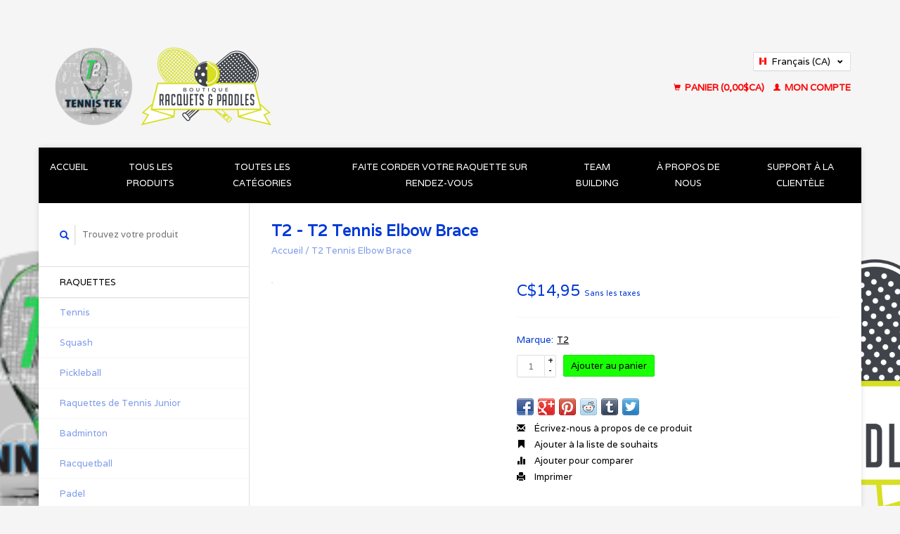

--- FILE ---
content_type: text/html;charset=utf-8
request_url: https://shop.tennistek.ca/fc/t2-tennis-elbow-brace.html
body_size: 7843
content:
<!DOCTYPE html>
<!--[if lt IE 7 ]><html class="ie ie6" lang="fc"> <![endif]-->
<!--[if IE 7 ]><html class="ie ie7" lang="fc"> <![endif]-->
<!--[if IE 8 ]><html class="ie ie8" lang="fc"> <![endif]-->
<!--[if (gte IE 9)|!(IE)]><!--><html lang="fc"> <!--<![endif]-->
  <head>
    <meta charset="utf-8"/>
<!-- [START] 'blocks/head.rain' -->
<!--

  (c) 2008-2026 Lightspeed Netherlands B.V.
  http://www.lightspeedhq.com
  Generated: 19-01-2026 @ 09:50:51

-->
<link rel="canonical" href="https://shop.tennistek.ca/fc/t2-tennis-elbow-brace.html"/>
<link rel="alternate" href="https://shop.tennistek.ca/fc/index.rss" type="application/rss+xml" title="Nouveaux produits"/>
<meta name="robots" content="noodp,noydir"/>
<meta property="og:url" content="https://shop.tennistek.ca/fc/t2-tennis-elbow-brace.html?source=facebook"/>
<meta property="og:site_name" content="TennsTek"/>
<meta property="og:title" content="T2 T2 Tennis Elbow Brace"/>
<meta property="og:description" content="TennisTek s&#039;efforcera de fournir un personnel compétent et un service exceptionnel pour tous vos besoins de tennis."/>
<!--[if lt IE 9]>
<script src="https://cdn.shoplightspeed.com/assets/html5shiv.js?2025-02-20"></script>
<![endif]-->
<!-- [END] 'blocks/head.rain' -->
    <title>T2 T2 Tennis Elbow Brace - TennsTek</title>
    <meta name="description" content="TennisTek s&#039;efforcera de fournir un personnel compétent et un service exceptionnel pour tous vos besoins de tennis." />
    <meta name="keywords" content="T2, T2, Tennis, Elbow, Brace, Tennis, raquettes, chaussures, cordages, shorts, t-shirts, jupes, jupes-shorts, débardeurs, robes, chaussettes, surgrips, poignées de rechange, poignets, bandeaux, casquettes, squash, racquetball" />
    
    <meta http-equiv="X-UA-Compatible" content="IE=edge,chrome=1">
    
    <meta name="viewport" content="width=device-width, initial-scale=1.0">
    <meta name="apple-mobile-web-app-capable" content="yes">
    <meta name="apple-mobile-web-app-status-bar-style" content="black">
    
    <link rel="shortcut icon" href="https://cdn.shoplightspeed.com/shops/627037/themes/45/assets/favicon.ico?2024092015450020200921071819" type="image/x-icon" />
    <link href='//fonts.googleapis.com/css?family=Varela:400,300,600' rel='stylesheet' type='text/css'>
    <link href='//fonts.googleapis.com/css?family=Varela:400,300,600' rel='stylesheet' type='text/css'>
    <link rel="shortcut icon" href="https://cdn.shoplightspeed.com/shops/627037/themes/45/assets/favicon.ico?2024092015450020200921071819" type="image/x-icon" /> 
    <link rel="stylesheet" href="https://cdn.shoplightspeed.com/shops/627037/themes/45/assets/bootstrap.css?2024092015450020200921071819" />
    <link rel="stylesheet" href="https://cdn.shoplightspeed.com/shops/627037/themes/45/assets/responsive.css?2024092015450020200921071819" />

        <link rel="stylesheet" href="https://cdn.shoplightspeed.com/shops/627037/themes/45/assets/fancybox-2-1-4.css?2024092015450020200921071819" />
        <link rel="stylesheet" href="https://cdn.shoplightspeed.com/shops/627037/themes/45/assets/style.css?2024092015450020200921071819" />       
    <link rel="stylesheet" href="https://cdn.shoplightspeed.com/shops/627037/themes/45/assets/settings.css?2024092015450020200921071819" />  
    <link rel="stylesheet" href="https://cdn.shoplightspeed.com/assets/gui-2-0.css?2025-02-20" /> 
    <link rel="stylesheet" href="https://cdn.shoplightspeed.com/shops/627037/themes/45/assets/custom.css?2024092015450020200921071819" />


    <script type="text/javascript" src="https://cdn.shoplightspeed.com/assets/jquery-1-9-1.js?2025-02-20"></script>
    <script type="text/javascript" src="https://cdn.shoplightspeed.com/assets/jquery-ui-1-10-1.js?2025-02-20"></script>
    <script type="text/javascript" src="https://cdn.shoplightspeed.com/assets/jquery-migrate-1-1-1.js?2025-02-20"></script>
    <script type="text/javascript" src="https://cdn.shoplightspeed.com/shops/627037/themes/45/assets/global.js?2024092015450020200921071819"></script>
    <script type="text/javascript" src="https://cdn.shoplightspeed.com/assets/gui.js?2025-02-20"></script>
        <script src="https://cdn.shoplightspeed.com/shops/627037/themes/45/assets/fancybox-2-1-4.js?2024092015450020200921071819"></script>
    <script src="https://cdn.shoplightspeed.com/shops/627037/themes/45/assets/jquery-zoom-min.js?2024092015450020200921071819"></script>
            <script type="text/javascript" src="https://cdn.shoplightspeed.com/shops/627037/themes/45/assets/uspticker.js?2024092015450020200921071819"></script>
    
		<script type="text/javascript" src="https://cdn.shoplightspeed.com/shops/627037/themes/45/assets/share42.js?2024092015450020200921071819"></script> 

  </head>
  <body> 
    <header class="container">
      <div class="align">
        <div class="vertical">
          <a href="https://shop.tennistek.ca/fc/" title="TennisTek">
            <img class="img-responsive"src="https://cdn.shoplightspeed.com/shops/627037/themes/45/v/739924/assets/logo.png?20240920153420" alt="TennisTek" />
          </a>
        </div>
        
        <div class="vertical text-right no-underline">
                    <div class="currencies-languages">
            <div class="select-wrap">
                                          <div class="languages select">
                <span class="selected"><span class="flag fc"></span>Français (CA) <small><span class="glyphicon glyphicon-chevron-down"></span></small></span>
                <ul class="no-list-style languagesdropdown">
                                                      <li style="height:20px;">
                    <a href="https://shop.tennistek.ca/us/go/product/58368386" title="English (US)" lang="us">                    
                      <span class="flag us"></span>English (US)</a>
                  </li>
                                                                                        </ul>
              </div>
                          </div>
          </div>
          <div class="clearfix"></div>
                    <div class="cart-account">
            <a href="https://shop.tennistek.ca/fc/cart/" class="cart">
              <span class="glyphicon glyphicon-shopping-cart"></span> 
              Panier (0,00$CA)
            </a>
            <a href="https://shop.tennistek.ca/fc/account/" class="my-account">
              <span class="glyphicon glyphicon glyphicon-user"></span>
                            Mon compte
                          </a>
          </div>
        </div>
      </div>
    </header>    
    
  
    
    
    
    <div class="container wrapper">
      <nav>
        <ul class="no-list-style no-underline topbar">
          <li class="item home ">
            <a class="itemLink" href="https://shop.tennistek.ca/fc/">Accueil</a>
          </li>
          
          <li class="item ">
            <a class="itemLink" href="https://shop.tennistek.ca/fc/collection/">Tous les produits</a>
          </li>

          
                    <li class="item ">
            <a class="itemLink" href="https://shop.tennistek.ca/fc/catalog/">Toutes les catégories</a>
          </li>
          
                                                                                                                                                                                               
          <li class="item">
            <a class="itemLink" href="https://shop.tennistek.ca/fc/faite-corder-votre-raquette-sur-rendez-vous/" title="Faite corder votre raquette sur rendez-vous">Faite corder votre raquette sur rendez-vous</a>
          </li>
                                                                                
                              <li class="item"><a class="itemLink" href="https://shop.tennistek.ca/fc/blogs/team-building/" title="Team Building">Team Building</a>
          </li>
                    
                              <li class="item"><a class="itemLink" href="https://shop.tennistek.ca/fc/service/about/" title="À propos de nous">À propos de nous</a></li>
                    
                                        
                                        
                                        
                                        
                                        
                    <li class="item"><a class="itemLink" href="https://shop.tennistek.ca/fc/service/" title="Support à la clientèle">Support à la clientèle</a></li>
                                        
                              
                    </ul>
      </nav>

      <div class="sidebar col-xs-12 col-sm-12 col-md-3">
        <span class="burger glyphicon glyphicon-menu-hamburger hidden-md hidden-lg"></span>
       
      <div class="search">
  <form action="https://shop.tennistek.ca/fc/search/" method="get" id="formSearch">
    <span onclick="$('#formSearch').submit();" title="Rechercher" class="glyphicon glyphicon-search"></span>
    <input type="text" name="q" value="" placeholder="Trouvez votre produit"/>
  </form>
</div>
<ul class="no-underline no-list-style sidebarul">
      <li class="item">
    
    <a class="itemLink  hassub" href="https://shop.tennistek.ca/fc/raquettes/" title="RAQUETTES">RAQUETTES</a>

        <ul class="subnav">
            <li class="subitem">
                
        <a class="subitemLink " href="https://shop.tennistek.ca/fc/raquettes/tennis/" title="Tennis">Tennis
        </a>
              </li>
            <li class="subitem">
                
        <a class="subitemLink " href="https://shop.tennistek.ca/fc/raquettes/squash/" title="Squash">Squash
        </a>
              </li>
            <li class="subitem">
                
        <a class="subitemLink " href="https://shop.tennistek.ca/fc/raquettes/pickleball/" title="Pickleball">Pickleball
        </a>
              </li>
            <li class="subitem">
                
        <a class="subitemLink " href="https://shop.tennistek.ca/fc/raquettes/raquettes-de-tennis-junior/" title="Raquettes de Tennis Junior">Raquettes de Tennis Junior
        </a>
              </li>
            <li class="subitem">
                
        <a class="subitemLink " href="https://shop.tennistek.ca/fc/raquettes/badminton/" title="Badminton">Badminton
        </a>
              </li>
            <li class="subitem">
                
        <a class="subitemLink " href="https://shop.tennistek.ca/fc/raquettes/racquetball/" title="Racquetball">Racquetball
        </a>
              </li>
            <li class="subitem">
                
        <a class="subitemLink " href="https://shop.tennistek.ca/fc/raquettes/padel-4685612/" title="Padel">Padel
        </a>
              </li>
          </ul>
      </li>
       
      <li class="item">
    
    <a class="itemLink  hassub" href="https://shop.tennistek.ca/fc/chaussures/" title="CHAUSSURES">CHAUSSURES</a>

        <ul class="subnav">
            <li class="subitem">
                
        <a class="subitemLink " href="https://shop.tennistek.ca/fc/chaussures/chaussures-tennis/" title="Chaussures Tennis">Chaussures Tennis
        </a>
              </li>
            <li class="subitem">
                
        <a class="subitemLink " href="https://shop.tennistek.ca/fc/chaussures/chaussures-squash/" title="Chaussures Squash">Chaussures Squash
        </a>
              </li>
            <li class="subitem">
                
        <a class="subitemLink " href="https://shop.tennistek.ca/fc/chaussures/pickleball/" title="Pickleball">Pickleball
        </a>
              </li>
          </ul>
      </li>
       
      <li class="item">
    
    <a class="itemLink  hassub" href="https://shop.tennistek.ca/fc/vetements/" title="VÊTEMENTS">VÊTEMENTS</a>

        <ul class="subnav">
            <li class="subitem">
                
        <a class="subitemLink " href="https://shop.tennistek.ca/fc/vetements/t-shirts/" title="T-Shirts">T-Shirts
        </a>
              </li>
            <li class="subitem">
                
        <a class="subitemLink " href="https://shop.tennistek.ca/fc/vetements/men/" title="MEN">MEN
        </a>
              </li>
            <li class="subitem">
                
        <a class="subitemLink " href="https://shop.tennistek.ca/fc/vetements/women/" title="WOMEN">WOMEN
        </a>
              </li>
            <li class="subitem">
                
        <a class="subitemLink " href="https://shop.tennistek.ca/fc/vetements/juniors/" title="JUNIORS">JUNIORS
        </a>
              </li>
          </ul>
      </li>
       
      <li class="item">
    
    <a class="itemLink  hassub" href="https://shop.tennistek.ca/fc/accessories/" title="ACCESSORIES">ACCESSORIES</a>

        <ul class="subnav">
            <li class="subitem">
                
        <a class="subitemLink " href="https://shop.tennistek.ca/fc/accessories/wristbands/" title="Wristbands">Wristbands
        </a>
              </li>
            <li class="subitem">
                
        <a class="subitemLink " href="https://shop.tennistek.ca/fc/accessories/headbands/" title="Headbands">Headbands
        </a>
              </li>
            <li class="subitem">
                
        <a class="subitemLink " href="https://shop.tennistek.ca/fc/accessories/caps/" title="Caps">Caps
        </a>
              </li>
            <li class="subitem">
                
        <a class="subitemLink " href="https://shop.tennistek.ca/fc/accessories/vibration-dampeners/" title="Vibration Dampeners">Vibration Dampeners
        </a>
              </li>
            <li class="subitem">
                
        <a class="subitemLink " href="https://shop.tennistek.ca/fc/accessories/grips/" title="Grips">Grips
        </a>
              </li>
            <li class="subitem">
                
        <a class="subitemLink " href="https://shop.tennistek.ca/fc/accessories/medical-aid/" title="Medical Aid">Medical Aid
        </a>
              </li>
            <li class="subitem">
                
        <a class="subitemLink " href="https://shop.tennistek.ca/fc/accessories/visors/" title="Visors">Visors
        </a>
              </li>
            <li class="subitem">
                
        <a class="subitemLink " href="https://shop.tennistek.ca/fc/accessories/gourdes-deau/" title="Gourdes d&#039;eau">Gourdes d&#039;eau
        </a>
              </li>
            <li class="subitem">
                
        <a class="subitemLink " href="https://shop.tennistek.ca/fc/accessories/lunettes-protectrices/" title="Lunettes Protectrices">Lunettes Protectrices
        </a>
              </li>
            <li class="subitem">
                
        <a class="subitemLink " href="https://shop.tennistek.ca/fc/accessories/socks/" title="Socks">Socks
        </a>
              </li>
          </ul>
      </li>
       
      <li class="item">
    
    <a class="itemLink  hassub" href="https://shop.tennistek.ca/fc/sacs/" title="SACS">SACS</a>

        <ul class="subnav">
            <li class="subitem">
                
        <a class="subitemLink " href="https://shop.tennistek.ca/fc/sacs/tennis/" title="Tennis">Tennis
        </a>
              </li>
            <li class="subitem">
                
        <a class="subitemLink " href="https://shop.tennistek.ca/fc/sacs/squash/" title="Squash">Squash
        </a>
              </li>
            <li class="subitem">
                
        <a class="subitemLink " href="https://shop.tennistek.ca/fc/sacs/pickleball/" title="Pickleball">Pickleball
        </a>
              </li>
          </ul>
      </li>
       
      <li class="item">
    
    <a class="itemLink  hassub" href="https://shop.tennistek.ca/fc/balles-de-tennis/" title="BALLES DE TENNIS">BALLES DE TENNIS</a>

        <ul class="subnav">
            <li class="subitem">
                
        <a class="subitemLink " href="https://shop.tennistek.ca/fc/balles-de-tennis/pro-penn/" title="Pro Penn">Pro Penn
        </a>
              </li>
            <li class="subitem">
                
        <a class="subitemLink " href="https://shop.tennistek.ca/fc/balles-de-tennis/wilson-us-open/" title="Wilson US Open">Wilson US Open
        </a>
              </li>
            <li class="subitem">
                
        <a class="subitemLink " href="https://shop.tennistek.ca/fc/balles-de-tennis/wilson-championship/" title="Wilson Championship">Wilson Championship
        </a>
              </li>
            <li class="subitem">
                
        <a class="subitemLink " href="https://shop.tennistek.ca/fc/balles-de-tennis/babolat/" title="Babolat">Babolat
        </a>
              </li>
            <li class="subitem">
                
        <a class="subitemLink " href="https://shop.tennistek.ca/fc/balles-de-tennis/dunlop/" title="Dunlop">Dunlop
        </a>
              </li>
          </ul>
      </li>
       
      <li class="item">
    
    <a class="itemLink  hassub" href="https://shop.tennistek.ca/fc/cordages/" title="CORDAGES">CORDAGES</a>

        <ul class="subnav">
            <li class="subitem">
                
        <a class="subitemLink " href="https://shop.tennistek.ca/fc/cordages/cordages/" title="Cordages">Cordages
        </a>
              </li>
          </ul>
      </li>
       
      <li class="item">
    
    <a class="itemLink  hassub" href="https://shop.tennistek.ca/fc/ventes/" title="VENTES">VENTES</a>

        <ul class="subnav">
            <li class="subitem">
                
        <a class="subitemLink " href="https://shop.tennistek.ca/fc/ventes/raquets/" title="Raquets">Raquets
        </a>
              </li>
          </ul>
      </li>
       
         <li class="item hidden-sm hidden-md hidden-lg">
    <a class="itemLink " href="https://shop.tennistek.ca/fc/faite-corder-votre-raquette-sur-rendez-vous/" title="Faite corder votre raquette sur rendez-vous">Faite corder votre raquette sur rendez-vous</a>
  </li>
    
      <li class="item">
    
    <a class="itemLink  hassub" href="https://shop.tennistek.ca/fc/pickleball/" title="Pickleball">Pickleball</a>

        <ul class="subnav">
            <li class="subitem">
                
        <a class="subitemLink " href="https://shop.tennistek.ca/fc/pickleball/activites-pour-juniors/" title="Activités pour Juniors">Activités pour Juniors
        </a>
              </li>
            <li class="subitem">
                
        <a class="subitemLink " href="https://shop.tennistek.ca/fc/pickleball/activites-pour-adultes/" title="Activités pour Adultes">Activités pour Adultes
        </a>
              </li>
          </ul>
      </li>
       
      <li class="item">
    
    <a class="itemLink  " href="https://shop.tennistek.ca/fc/activites-team-building/" title="Activités &quot;Team Building&quot;">Activités &quot;Team Building&quot;</a>

      </li>
       
      <li class="item">
    <a class="itemLink" href="https://shop.tennistek.ca/fc/brands/" title="Marques">Marques</a>
  </li>
    
                                <li class="item"><a class="itemLink" href="https://shop.tennistek.ca/fc/blogs/team-building/" title="Team Building">Team Building</a>
          </li>
                    </ul>      </div>
      <div class="content col-xs-12 col-sm-12 col-md-9">
            <div itemscope itemtype="http://schema.org/Product">
  <div class="page-title row">
    <div class="title col-md-12">
      
      <h1 itemprop="name" content="T2 - T2 Tennis Elbow Brace" class="left">T2 - T2 Tennis Elbow Brace </h1>
            <meta itemprop="brand" content="T2" />      <meta itemprop="itemCondition" itemtype="https://schema.org/OfferItemCondition" content="http://schema.org/NewCondition"/>
                  
      <div class="clearfix"></div>
      
      <div class="breadcrumbs no-underline">
        <a href="https://shop.tennistek.ca/fc/" title="Accueil">Accueil</a>
                / <a href="https://shop.tennistek.ca/fc/t2-tennis-elbow-brace.html">T2 Tennis Elbow Brace</a>
              </div>
    </div>
    
  </div>  
  <div class="page-text row">
    <div class="col-md-12">
          </div>
  </div>
  
  <div class="product-wrap row">
    <div class="col-md-5 col-xs-12 image">
      <div class="zoombox fancybox">
        <div class="images"> 
                            </div>

        <div class="thumbs row">
                  </div>
      </div>  
    </div>
    
    <div class="col-md-7 col-xs-12 product-details" itemprop="offers" itemscope itemtype="http://schema.org/Offer">
			<meta itemprop="price" content="14.95" />
		<meta itemprop="priceCurrency" content="CAD" />
	  
            <meta itemprop="availability" content="InStock" />
       
      <div class="price-wrap">
                <div class="price">
          C$14,95          <small class="price-tax">Sans les taxes</small>            
                  </div> 
      </div>
                      
             <div class="brand-productpage"> 
               <div class="brand-pp">Marque:</div>
        <div class="brand-name-pp"><a href="https://shop.tennistek.ca/fc/brands/t2/" title="product.brand.title">T2</a>
        </div>
                </div>
        
      <div class="cart-wrap">
        <form action="https://shop.tennistek.ca/fc/cart/add/96763121/" id="product_configure_form" method="post">  
          <input type="hidden" name="bundle_id" id="product_configure_bundle_id" value="">
 
          
                                         <div class="quantity">
            <input type="text" name="quantity" value="1" />
            <div class="change">
              <a href="javascript:;" onclick="updateQuantity('up');" class="up">+</a>
              <a href="javascript:;" onclick="updateQuantity('down');" class="down">-</a>
            </div>
          </div>
          <a href="javascript:;" onclick="$('#product_configure_form').submit();" class="btn" title="Ajouter au panier">Ajouter au panier</a>
                  </form>
        <div class="clearfix">
        </div>
        
        <div class="actions-wrap">
          <ul class="no-underline no-list-style">
                        <li>
            <div class="share42init"></div>
            </li>
                        
            <li>
              <a href="https://shop.tennistek.ca/fc/service/?subject=T2%20Tennis%20Elbow%20Brace" title="Écrivez-nous à propos de ce produit"><span class="glyphicon glyphicon-envelope"></span> Écrivez-nous à propos de ce produit</a>
            </li>          
            <li>
               <a href="https://shop.tennistek.ca/fc/account/wishlistAdd/58368386/?variant_id=96763121" title="Ajouter à la liste de souhaits"><span class="glyphicon glyphicon-bookmark"></span> Ajouter à la liste de souhaits</a>
            </li>
            <li>
              <a href="https://shop.tennistek.ca/fc/compare/add/96763121/" title="Ajouter pour comparer"><span class="glyphicon glyphicon-stats"></span> Ajouter pour comparer</a>
            </li>
                        <li>
              <a href="#" onclick="window.print(); return false;" title="Imprimer"><span class="glyphicon glyphicon-print"></span> Imprimer</a>
            </li>
          </ul>  
        </div>
      </div>
    </div> 
  </div>     
  
        <div class="tabs-wrap">
    <div class="tabs">
      <ul class="no-list-style">
        <li class="active information-tab"><a rel="info" href="#">Informations</a></li>
                <li class="reviews-tab"><a rel="reviews" href="#">Évaluations <small>(0)</small></a></li>              </ul>
      <div class="clearfix"></div>
    </div>  
    
    <div class="tabsPages" id="read-more">
      <div class="page info active">
                <table class="details">
                              <tr>
            <td class="detail-title">Quantité:</td>
            <td>1</td>
          </tr>
                    
                        <tr class="omni-location-inventory">
                <td class="detail-title">Disponibilité en boutique:</td>
                <td class="product-inventory-location-label" id="productLocationInventory">Vérifier la disponibilité</td>
              </tr>
              

  <link rel="stylesheet" type="text/css" href="https://cdn.shoplightspeed.com/assets/gui-core.css?2025-02-20" />

  <div id="gui-modal-product-inventory-location-wrapper">
   <div class="gui-modal-product-inventory-location-background"></div>
   <div class="gui-modal-product-inventory-location" >
     <div class="gui-modal-product-inventory-location-header">
       <p class="gui-modal-product-inventory-location-label">Disponibilité en boutique</p>
       <span id="gui-modal-product-inventory-location-close">Fermer</span>
     </div>
     <!-- Modal content -->
     <div class="gui-modal-product-inventory-location-container">
       <div id="gui-modal-product-inventory-location-content" class="gui-modal-product-inventory-location-content"></div>
       <div id="gui-modal-product-inventory-location-footer" class="gui-modal-product-inventory-location-footer"></div>
     </div>
   </div>
  </div>

  <script>
    (function() {
      function getInventoryState(quantity) {
        let inventoryPerLocationSetting = 'show_levels';
        switch(inventoryPerLocationSetting) {
          case 'show_levels':
            return quantity > 0 ? 'En stock ('+ quantity +')' : 'En rupture de stock';
          default:
            return quantity > 0 ? 'En stock' : 'En rupture de stock';
        }
      }

      function createLocationRow(data, isFirstItem) {
        var locationData = data.location;

        if(!location){
          return null;
        }

        var firstItem      = isFirstItem ? '<hr class="gui-modal-product-inventory-location-content-row-divider"/>' : '';
        var inventoryState = getInventoryState(data.inventory);
        var titleString    = 'state à location';

        titleString = titleString.replace('state', inventoryState);
        titleString = titleString.replace('location', locationData.title);

        return [
          '<div class="gui-modal-product-inventory-location-content-row">', firstItem,
          '<p class="bold">', titleString, '</p>',
          '<p class="gui-product-inventory-address">', locationData.address.formatted, '</p>',
          '<hr class="gui-modal-product-inventory-location-content-row-divider"/>',
          '</div>'].join('');
      }

      function handleError(){
        $('#gui-modal-product-inventory-location-wrapper').show();
        $('#gui-modal-product-inventory-location-content').html('<div class="gui-modal-product-inventory-location-footer">Pour le moment, aucun renseignement sur les stocks n’est disponible. Veuillez réessayer plus tard.</div>');
      }

      // Get product inventory location information
      function inventoryOnClick() {
        $.getJSON('https://shop.tennistek.ca/fc/product-inventory/?id=96763121', function (response) {

          if(!response || !response.productInventory || (response.productInventory.locations && !response.productInventory.locations.length)){
            handleError();
            return;
          }

          var locations = response.productInventory.locations || [];

          var rows = locations.map(function(item, index) {
            return createLocationRow(item, index === 0)
          });

          $('#gui-modal-product-inventory-location-content').html(rows);

          var dateObj = new Date();
          var hours = dateObj.getHours() < 10 ? '0' + dateObj.getHours() : dateObj.getHours();
          var minutes = dateObj.getMinutes() < 10 ? '0' + dateObj.getMinutes() : dateObj.getMinutes();

          var footerContent = [
              '<div>',
              '<span class="bold">', 'Dernière mise à jour:', '</span> ',
              'Aujourd&#039;hui à ', hours, ':', minutes,
              '</div>',
              '<div>Les prix en ligne et en boutique peuvent différer</div>'].join('');

          $('#gui-modal-product-inventory-location-footer').html(footerContent);

          $('#gui-modal-product-inventory-location-wrapper').show();
        }).fail(handleError);
      }

      $('#productLocationInventory').on('click', inventoryOnClick);

      // When the user clicks on 'Close' in the modal, close it
      $('#gui-modal-product-inventory-location-close').on('click', function(){
        $('#gui-modal-product-inventory-location-wrapper').hide();
      });

      // When the user clicks anywhere outside of the modal, close it
      $('.gui-modal-product-inventory-location-background').on('click', function(){
        $('#gui-modal-product-inventory-location-wrapper').hide();
      });
    })();
  </script>
                    
                  </table>
                
                <em>Informations introuvables</em>
              </div>
      
            
            <div  class="page reviews">
        <meta itemprop="worstRating" content="1"/>
        <meta itemprop="bestRating" content="5"/>
                
        <div class="bottom">
          <div class="right">
            <a href="https://shop.tennistek.ca/fc/account/review/58368386/" class="no-underline"><strong>Ajouter un avis</strong></a>
          </div>
          <span itemprop="ratingValue">0</span> étoiles selon <span itemprop="reviewCount">0</span> avis
        </div>          
      </div>
      
      <div class="page tags no-underline">
              </div>
    </div>

   <!--   -->
  </div>
  
      
   
  
</div>

<script type="text/javascript">
 $(document).ready(function(){
    $('.zoombox.fancybox .thumbs a').mousedown(function(){
      $('.zoombox.fancybox .images a').hide();
      $('.zoombox.fancybox .images a[data-image-id="' + $(this).attr('data-image-id') + '"]').css('display','block');
      $('.zoombox.fancybox .thumbs a').removeClass('active');
      $('.zoombox.fancybox .thumbs a[data-image-id="' + $(this).attr('data-image-id') + '"]').addClass('active');
    });
      
    $('.zoombox.fancybox .zoom').zoom();
  });
  $(window).load(function() {
    $('.zoombox.fancybox .zoom').each(function() {      
      var src = $(this).attr('href');
      $(this).find('.zoomImg').attr("src", src);
    });
    });
 

  function updateQuantity(way){
    var quantity = parseInt($('.quantity input').val());
    
    if (way == 'up'){
      if (quantity < 10000){
        quantity++;
          } else {
          quantity = 10000;
      }
    } else {
      if (quantity > 1){
        quantity--;
          } else {
          quantity = 1;
      }
    }
    
    $('.quantity input').val(quantity);
  }
</script>      </div>
      <div class="clearfix"></div>

      <footer>
        <div class="row items top no-list-style no-underline">
          <div class="contact-adres col-md-3  col-xs-12 border-right">
            
             <label class="collapse" for="_1">
      <h3>      TennisTek</h3>
                       <span class="glyphicon glyphicon-chevron-down hidden-sm hidden-md hidden-lg"></span></label>
                    <input class="hidden-md hidden-lg hidden-sm" id="_1" type="checkbox">
                    <div class="list">
                      
            <span class="contact-description">Pro Shop</span>                        <div class="contact">
              <span class="glyphicon glyphicon-earphone"></span>
              514-735-2582   x: 234
            </div>
                                    <div class="contact">
              <span class="glyphicon glyphicon-envelope"></span>
              <a href="/cdn-cgi/l/email-protection#dab3b4bcb59aaebfb4b4b3a9aebfb1f4b9bb" title="Email"><span class="__cf_email__" data-cfemail="7b12151d143b0f1e151512080f1e1055181a">[email&#160;protected]</span></a>
            </div>
                        </div>
          </div>
        
          <div class="service-links col-md-3 col-xs-12 border-left">
                  <label class="collapse" for="_2">
                      <h3>Service à la clientèle</h3>
                       <span class="glyphicon glyphicon-chevron-down hidden-sm hidden-md hidden-lg"></span></label>
                    <input class="hidden-md hidden-lg hidden-sm" id="_2" type="checkbox">
                    <div class="list">
            
      
              <ul>
                                                <li><a href="https://shop.tennistek.ca/fc/service/about/" title="À propos de nous">À propos de nous</a></li>
                                <li><a href="https://shop.tennistek.ca/fc/service/general-terms-conditions/" title="Termes et Conditions">Termes et Conditions</a></li>
                                <li><a href="https://shop.tennistek.ca/fc/service/privacy-policy/" title="Vie privée">Vie privée</a></li>
                                <li><a href="https://shop.tennistek.ca/fc/service/payment-methods/" title="Méthodes de paiement">Méthodes de paiement</a></li>
                              </ul>
          </div>
          </div>
          <div class="service-links col-md-3 col-xs-12 border-left">
            <label class="collapse" for="_3">
                      <h3>Plus</h3>
                       <span class="glyphicon glyphicon-chevron-down hidden-sm hidden-md hidden-lg"></span></label>
                    <input class="hidden-md hidden-lg hidden-sm" id="_3" type="checkbox">
                    
            <ul>
                              <li><a href="https://shop.tennistek.ca/fc/service/shipping-returns/" title="Expéditions et retours">Expéditions et retours</a></li>
                              <li><a href="https://shop.tennistek.ca/fc/service/" title="Support à la clientèle">Support à la clientèle</a></li>
                              <li><a href="https://shop.tennistek.ca/fc/service/size-chart/" title="Tableau de taille">Tableau de taille</a></li>
                          </ul>
          </div>
          <div class="service-links col-md-3 col-xs-12 border-left">
                  <label class="collapse" for="_4">
                      <h3>Mon compte</h3>
                       <span class="glyphicon glyphicon-chevron-down hidden-sm hidden-md hidden-lg"></span></label>
                    <input class="hidden-md hidden-lg hidden-sm" id="_4" type="checkbox">
            <ul>
              <li><a href="https://shop.tennistek.ca/fc/account/" title="Mon compte">Mon compte</a></li>
              <li><a href="https://shop.tennistek.ca/fc/account/orders/" title="Mes commandes">Mes commandes</a></li>
              <li><a href="https://shop.tennistek.ca/fc/account/tickets/" title="Mes billets">Mes billets</a></li>
              <li><a href="https://shop.tennistek.ca/fc/account/wishlist/" title="Ma liste de souhaits">Ma liste de souhaits</a></li>
                          </ul>
          </div>
        </div>   
        
        <div class="row items bottom">
          <div class="widget col-md-3 hidden-sm hidden-xs border-right">
                                                
          </div>
                    <div class="newsletter col-xs-12 col-md-3 border-left">
          
          

             <label class="collapse" for="_5">
     <h3>Infolettre</h3>
                       <span class="glyphicon glyphicon-chevron-down hidden-sm hidden-md hidden-lg"></span></label>
                    <input class="hidden-md hidden-lg hidden-sm" id="_5" type="checkbox">
                    <div class="list">
                         
            
          
          
         
            <form action="https://shop.tennistek.ca/fc/account/newsletter/" method="post" id="formNewsletter">
              <input type="hidden" name="key" value="824a13a460be2ffe9eb0b00780300fdf" />
              <input type="email" placeholder="Entrez votre adresse courriel" name="email" id="formNewsletterEmail" value="" /><br /><br />
              <a class="btn" href="#" onclick="$('#formNewsletter').submit(); return false;" title="S&#039;abonner">S&#039;abonner</a>
            </form>
          </div> 
       </div>     
                         

          <div class="social-media col-md-3 col-xs-12 ">
                                <label class="collapse" for="_6">
               <h3>Social media</h3>

                       <span class="glyphicon glyphicon-chevron-down hidden-sm hidden-md hidden-lg"></span></label>
                    <input class="hidden-md hidden-lg hidden-sm" id="_6" type="checkbox">
                    <div class="list">
            
            <div class="social-media">
              <a href="https://www.facebook.com/tennistek" class="social-icon facebook" target="_blank" title="Facebook TennsTek"></a>              <a href="https://twitter.com/tennistek" class="social-icon twitter" target="_blank" title="Twitter TennsTek"></a>              <a href="https://plus.google.com/" class="social-icon google" target="_blank" title="Google+ TennsTek"></a>              <a href="https://www.pinterest.com/tennistek/" class="social-icon pinterest" target="_blank" title="Pinterest TennsTek"></a>              <a href="https://www.youtube.com/tennistek" class="social-icon youtube" target="_blank" title="Youtube TennsTek"></a>              <a href="https://www.tumblr.com" class="social-icon tumblr" target="_blank" title="Tumblr TennsTek"></a>              <a href="https://www.instagram.com/tennistek" class="social-icon instagram" target="_blank" title="Instagram TennsTek"></a>            </div>           
            </div>

                      </div>
          <div class="hallmarks hidden-xs hidden-sm col-md-3 no-underline">
             
          </div>
        </div>        
        <div class="row copyright-payments no-underline">
          <div class="copyright col-md-6">
            <small>
            © Copyright 2026 TennsTek
                        - Powered by
                        <a href="http://www.lightspeedhq.com" title="Lightspeed" target="_blank">Lightspeed</a>
                                                </small>
          </div>
          <div class="payments col-md-6 text-right">
                        <a href="https://shop.tennistek.ca/fc/service/payment-methods/" title="Modes de paiement">
              <img src="https://cdn.shoplightspeed.com/assets/icon-payment-banktransfer.png?2025-02-20" alt="Bank transfer" />
            </a>
                        <a href="https://shop.tennistek.ca/fc/service/payment-methods/" title="Modes de paiement">
              <img src="https://cdn.shoplightspeed.com/assets/icon-payment-paypalcp.png?2025-02-20" alt="PayPal" />
            </a>
                        <a href="https://shop.tennistek.ca/fc/service/payment-methods/" title="Modes de paiement">
              <img src="https://cdn.shoplightspeed.com/assets/icon-payment-debitcredit.png?2025-02-20" alt="Debit or Credit Card" />
            </a>
                      </div>
        </div>    
      </footer>
    </div>
  <!-- [START] 'blocks/body.rain' -->
<script data-cfasync="false" src="/cdn-cgi/scripts/5c5dd728/cloudflare-static/email-decode.min.js"></script><script>
(function () {
  var s = document.createElement('script');
  s.type = 'text/javascript';
  s.async = true;
  s.src = 'https://shop.tennistek.ca/fc/services/stats/pageview.js?product=58368386&hash=89d8';
  ( document.getElementsByTagName('head')[0] || document.getElementsByTagName('body')[0] ).appendChild(s);
})();
</script>
<!-- [END] 'blocks/body.rain' -->
    <script>
      $(".glyphicon-menu-hamburger").click(function(){
    $(".sidebarul").toggle(400);
});
    </script><script>
$(".subcat").click(function(){
    $(this).siblings(".subnav").toggle();
});
  </script>
<script>(function(){function c(){var b=a.contentDocument||a.contentWindow.document;if(b){var d=b.createElement('script');d.innerHTML="window.__CF$cv$params={r:'9c056e232d321ec6',t:'MTc2ODgxNjI1MS4wMDAwMDA='};var a=document.createElement('script');a.nonce='';a.src='/cdn-cgi/challenge-platform/scripts/jsd/main.js';document.getElementsByTagName('head')[0].appendChild(a);";b.getElementsByTagName('head')[0].appendChild(d)}}if(document.body){var a=document.createElement('iframe');a.height=1;a.width=1;a.style.position='absolute';a.style.top=0;a.style.left=0;a.style.border='none';a.style.visibility='hidden';document.body.appendChild(a);if('loading'!==document.readyState)c();else if(window.addEventListener)document.addEventListener('DOMContentLoaded',c);else{var e=document.onreadystatechange||function(){};document.onreadystatechange=function(b){e(b);'loading'!==document.readyState&&(document.onreadystatechange=e,c())}}}})();</script><script defer src="https://static.cloudflareinsights.com/beacon.min.js/vcd15cbe7772f49c399c6a5babf22c1241717689176015" integrity="sha512-ZpsOmlRQV6y907TI0dKBHq9Md29nnaEIPlkf84rnaERnq6zvWvPUqr2ft8M1aS28oN72PdrCzSjY4U6VaAw1EQ==" data-cf-beacon='{"rayId":"9c056e232d321ec6","version":"2025.9.1","serverTiming":{"name":{"cfExtPri":true,"cfEdge":true,"cfOrigin":true,"cfL4":true,"cfSpeedBrain":true,"cfCacheStatus":true}},"token":"8247b6569c994ee1a1084456a4403cc9","b":1}' crossorigin="anonymous"></script>
</body>
</html>

--- FILE ---
content_type: text/css; charset=UTF-8
request_url: https://cdn.shoplightspeed.com/shops/627037/themes/45/assets/custom.css?2024092015450020200921071819
body_size: 399
content:
/* 20240920154419 - v2 */
.gui,
.gui-block-linklist li a {
  color: #000000;
}

.gui-page-title,
.gui a.gui-bold,
.gui-block-subtitle,
.gui-table thead tr th,
.gui ul.gui-products li .gui-products-title a,
.gui-form label,
.gui-block-title.gui-dark strong,
.gui-block-title.gui-dark strong a,
.gui-content-subtitle {
  color: #000000;
}

.gui-block-inner strong {
  color: #666666;
}

.gui a {
  color: #0a8de9;
}

.gui-input.gui-focus,
.gui-text.gui-focus,
.gui-select.gui-focus {
  border-color: #0a8de9;
  box-shadow: 0 0 2px #0a8de9;
}

.gui-select.gui-focus .gui-handle {
  border-color: #0a8de9;
}

.gui-block,
.gui-block-title,
.gui-buttons.gui-border,
.gui-block-inner,
.gui-image {
  border-color: #e0f0ff;
}

.gui-block-title {
  color: #000000;
  background-color: #e1e1e1;
}

.gui-content-title {
  color: #000000;
}

.gui-form .gui-field .gui-description span {
  color: #000000;
}

.gui-block-inner {
  background-color: #d8d8d8;
}

.gui-block-option {
  border-color: #fafcff;
  background-color: #fdfeff;
}

.gui-block-option-block {
  border-color: #fafcff;
}

.gui-block-title strong {
  color: #000000;
}

.gui-line,
.gui-cart-sum .gui-line {
  background-color: #f1f8ff;
}

.gui ul.gui-products li {
  border-color: #f5faff;
}

.gui-block-subcontent,
.gui-content-subtitle {
  border-color: #f5faff;
}

.gui-faq,
.gui-login,
.gui-password,
.gui-register,
.gui-review,
.gui-sitemap,
.gui-block-linklist li,
.gui-table {
  border-color: #f5faff;
}

.gui-block-content .gui-table {
  border-color: #fafcff;
}

.gui-table thead tr th {
  border-color: #f1f8ff;
  background-color: #fdfeff;
}

.gui-table tbody tr td {
  border-color: #fafcff;
}

.gui a.gui-button-large,
.gui a.gui-button-small {
  border-color: #e0f0ff;
  color: #000000;
  background-color: #bae2ff;
}

.gui a.gui-button-large.gui-button-action,
.gui a.gui-button-small.gui-button-action {
  border-color: #e0f0ff;
  color: #000000;
  background-color: #c5ffe9;
}

.gui a.gui-button-large:active,
.gui a.gui-button-small:active {
  background-color: #94b4cc;
  border-color: #b3c0cc;
}

.gui a.gui-button-large.gui-button-action:active,
.gui a.gui-button-small.gui-button-action:active {
  background-color: #9dccba;
  border-color: #b3c0cc;
}

.gui-input,
.gui-text,
.gui-select,
.gui-number {
  border-color: #e0f0ff;
  background-color: #ffffff;
}

.gui-select .gui-handle,
.gui-number .gui-handle {
  border-color: #e0f0ff;
}

.gui-number .gui-handle a {
  background-color: #ffffff;
}

.gui-input input,
.gui-number input,
.gui-text textarea,
.gui-select .gui-value {
  color: #000000;
}

.gui-progressbar {
  background-color: #34abff;
}

/* custom */
body > header > div.navigation.container > div > nav > ul > li.item.home.active {
  display:none;
}.wsa-demobar {
  font-size: 2em !important;
  color: #333 !important;
  padding-top: 200px;
  height: 100% !important;
  background: #a7c7dc !important; /* Old browsers */
  background: -moz-linear-gradient(top, #a7c7dc 0%, #85b2d3 100%) !important; /* FF3.6-15 */
  background: -webkit-linear-gradient(top, #a7c7dc 0%,#85b2d3 100%) !important; /* Chrome10-25,Safari5.1-6 */
  background: linear-gradient(to bottom, #a7c7dc 0%,#85b2d3 100%) !important; /* W3C, IE10+, FF16+, Chrome26+, Opera12+, Safari7+ */
}
.wsa-demobar a {
    display: none;
}
.wsa-demobar .close {
    display: none !important;
}


--- FILE ---
content_type: text/javascript;charset=utf-8
request_url: https://shop.tennistek.ca/fc/services/stats/pageview.js?product=58368386&hash=89d8
body_size: -435
content:
// SEOshop 19-01-2026 09:50:52